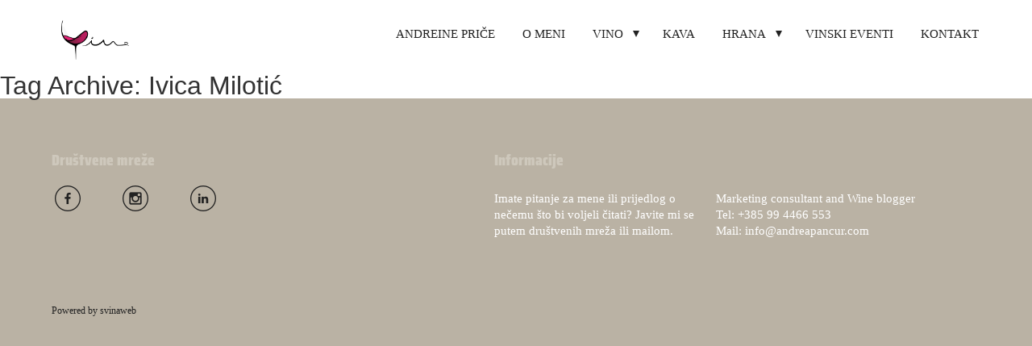

--- FILE ---
content_type: text/html; charset=UTF-8
request_url: https://andreapancur.com/tag/ivica-milotic/
body_size: 13956
content:
<!doctype html>
<html lang="en-US" class='no-js'>
	<head><meta charset='utf-8'><script>if(navigator.userAgent.match(/MSIE|Internet Explorer/i)||navigator.userAgent.match(/Trident\/7\..*?rv:11/i)){var href=document.location.href;if(!href.match(/[?&]nowprocket/)){if(href.indexOf("?")==-1){if(href.indexOf("#")==-1){document.location.href=href+"?nowprocket=1"}else{document.location.href=href.replace("#","?nowprocket=1#")}}else{if(href.indexOf("#")==-1){document.location.href=href+"&nowprocket=1"}else{document.location.href=href.replace("#","&nowprocket=1#")}}}}</script><script>(()=>{class RocketLazyLoadScripts{constructor(){this.v="2.0.3",this.userEvents=["keydown","keyup","mousedown","mouseup","mousemove","mouseover","mouseenter","mouseout","mouseleave","touchmove","touchstart","touchend","touchcancel","wheel","click","dblclick","input","visibilitychange"],this.attributeEvents=["onblur","onclick","oncontextmenu","ondblclick","onfocus","onmousedown","onmouseenter","onmouseleave","onmousemove","onmouseout","onmouseover","onmouseup","onmousewheel","onscroll","onsubmit"]}async t(){this.i(),this.o(),/iP(ad|hone)/.test(navigator.userAgent)&&this.h(),this.u(),this.l(this),this.m(),this.k(this),this.p(this),this._(),await Promise.all([this.R(),this.L()]),this.lastBreath=Date.now(),this.S(this),this.P(),this.D(),this.O(),this.M(),await this.C(this.delayedScripts.normal),await this.C(this.delayedScripts.defer),await this.C(this.delayedScripts.async),this.F("domReady"),await this.T(),await this.j(),await this.I(),this.F("windowLoad"),await this.A(),window.dispatchEvent(new Event("rocket-allScriptsLoaded")),this.everythingLoaded=!0,this.lastTouchEnd&&await new Promise((t=>setTimeout(t,500-Date.now()+this.lastTouchEnd))),this.H(),this.F("all"),this.U(),this.W()}i(){this.CSPIssue=sessionStorage.getItem("rocketCSPIssue"),document.addEventListener("securitypolicyviolation",(t=>{this.CSPIssue||"script-src-elem"!==t.violatedDirective||"data"!==t.blockedURI||(this.CSPIssue=!0,sessionStorage.setItem("rocketCSPIssue",!0))}),{isRocket:!0})}o(){window.addEventListener("pageshow",(t=>{this.persisted=t.persisted,this.realWindowLoadedFired=!0}),{isRocket:!0}),window.addEventListener("pagehide",(()=>{this.onFirstUserAction=null}),{isRocket:!0})}h(){let t;function e(e){t=e}window.addEventListener("touchstart",e,{isRocket:!0}),window.addEventListener("touchend",(function i(o){Math.abs(o.changedTouches[0].pageX-t.changedTouches[0].pageX)<10&&Math.abs(o.changedTouches[0].pageY-t.changedTouches[0].pageY)<10&&o.timeStamp-t.timeStamp<200&&(o.target.dispatchEvent(new PointerEvent("click",{target:o.target,bubbles:!0,cancelable:!0,detail:1})),event.preventDefault(),window.removeEventListener("touchstart",e,{isRocket:!0}),window.removeEventListener("touchend",i,{isRocket:!0}))}),{isRocket:!0})}q(t){this.userActionTriggered||("mousemove"!==t.type||this.firstMousemoveIgnored?"keyup"===t.type||"mouseover"===t.type||"mouseout"===t.type||(this.userActionTriggered=!0,this.onFirstUserAction&&this.onFirstUserAction()):this.firstMousemoveIgnored=!0),"click"===t.type&&t.preventDefault(),this.savedUserEvents.length>0&&(t.stopPropagation(),t.stopImmediatePropagation()),"touchstart"===this.lastEvent&&"touchend"===t.type&&(this.lastTouchEnd=Date.now()),"click"===t.type&&(this.lastTouchEnd=0),this.lastEvent=t.type,this.savedUserEvents.push(t)}u(){this.savedUserEvents=[],this.userEventHandler=this.q.bind(this),this.userEvents.forEach((t=>window.addEventListener(t,this.userEventHandler,{passive:!1,isRocket:!0})))}U(){this.userEvents.forEach((t=>window.removeEventListener(t,this.userEventHandler,{passive:!1,isRocket:!0}))),this.savedUserEvents.forEach((t=>{t.target.dispatchEvent(new window[t.constructor.name](t.type,t))}))}m(){this.eventsMutationObserver=new MutationObserver((t=>{const e="return false";for(const i of t){if("attributes"===i.type){const t=i.target.getAttribute(i.attributeName);t&&t!==e&&(i.target.setAttribute("data-rocket-"+i.attributeName,t),i.target["rocket"+i.attributeName]=new Function("event",t),i.target.setAttribute(i.attributeName,e))}"childList"===i.type&&i.addedNodes.forEach((t=>{if(t.nodeType===Node.ELEMENT_NODE)for(const i of t.attributes)this.attributeEvents.includes(i.name)&&i.value&&""!==i.value&&(t.setAttribute("data-rocket-"+i.name,i.value),t["rocket"+i.name]=new Function("event",i.value),t.setAttribute(i.name,e))}))}})),this.eventsMutationObserver.observe(document,{subtree:!0,childList:!0,attributeFilter:this.attributeEvents})}H(){this.eventsMutationObserver.disconnect(),this.attributeEvents.forEach((t=>{document.querySelectorAll("[data-rocket-"+t+"]").forEach((e=>{e.setAttribute(t,e.getAttribute("data-rocket-"+t)),e.removeAttribute("data-rocket-"+t)}))}))}k(t){Object.defineProperty(HTMLElement.prototype,"onclick",{get(){return this.rocketonclick||null},set(e){this.rocketonclick=e,this.setAttribute(t.everythingLoaded?"onclick":"data-rocket-onclick","this.rocketonclick(event)")}})}S(t){function e(e,i){let o=e[i];e[i]=null,Object.defineProperty(e,i,{get:()=>o,set(s){t.everythingLoaded?o=s:e["rocket"+i]=o=s}})}e(document,"onreadystatechange"),e(window,"onload"),e(window,"onpageshow");try{Object.defineProperty(document,"readyState",{get:()=>t.rocketReadyState,set(e){t.rocketReadyState=e},configurable:!0}),document.readyState="loading"}catch(t){console.log("WPRocket DJE readyState conflict, bypassing")}}l(t){this.originalAddEventListener=EventTarget.prototype.addEventListener,this.originalRemoveEventListener=EventTarget.prototype.removeEventListener,this.savedEventListeners=[],EventTarget.prototype.addEventListener=function(e,i,o){o&&o.isRocket||!t.B(e,this)&&!t.userEvents.includes(e)||t.B(e,this)&&!t.userActionTriggered||e.startsWith("rocket-")||t.everythingLoaded?t.originalAddEventListener.call(this,e,i,o):t.savedEventListeners.push({target:this,remove:!1,type:e,func:i,options:o})},EventTarget.prototype.removeEventListener=function(e,i,o){o&&o.isRocket||!t.B(e,this)&&!t.userEvents.includes(e)||t.B(e,this)&&!t.userActionTriggered||e.startsWith("rocket-")||t.everythingLoaded?t.originalRemoveEventListener.call(this,e,i,o):t.savedEventListeners.push({target:this,remove:!0,type:e,func:i,options:o})}}F(t){"all"===t&&(EventTarget.prototype.addEventListener=this.originalAddEventListener,EventTarget.prototype.removeEventListener=this.originalRemoveEventListener),this.savedEventListeners=this.savedEventListeners.filter((e=>{let i=e.type,o=e.target||window;return"domReady"===t&&"DOMContentLoaded"!==i&&"readystatechange"!==i||("windowLoad"===t&&"load"!==i&&"readystatechange"!==i&&"pageshow"!==i||(this.B(i,o)&&(i="rocket-"+i),e.remove?o.removeEventListener(i,e.func,e.options):o.addEventListener(i,e.func,e.options),!1))}))}p(t){let e;function i(e){return t.everythingLoaded?e:e.split(" ").map((t=>"load"===t||t.startsWith("load.")?"rocket-jquery-load":t)).join(" ")}function o(o){function s(e){const s=o.fn[e];o.fn[e]=o.fn.init.prototype[e]=function(){return this[0]===window&&t.userActionTriggered&&("string"==typeof arguments[0]||arguments[0]instanceof String?arguments[0]=i(arguments[0]):"object"==typeof arguments[0]&&Object.keys(arguments[0]).forEach((t=>{const e=arguments[0][t];delete arguments[0][t],arguments[0][i(t)]=e}))),s.apply(this,arguments),this}}if(o&&o.fn&&!t.allJQueries.includes(o)){const e={DOMContentLoaded:[],"rocket-DOMContentLoaded":[]};for(const t in e)document.addEventListener(t,(()=>{e[t].forEach((t=>t()))}),{isRocket:!0});o.fn.ready=o.fn.init.prototype.ready=function(i){function s(){parseInt(o.fn.jquery)>2?setTimeout((()=>i.bind(document)(o))):i.bind(document)(o)}return t.realDomReadyFired?!t.userActionTriggered||t.fauxDomReadyFired?s():e["rocket-DOMContentLoaded"].push(s):e.DOMContentLoaded.push(s),o([])},s("on"),s("one"),s("off"),t.allJQueries.push(o)}e=o}t.allJQueries=[],o(window.jQuery),Object.defineProperty(window,"jQuery",{get:()=>e,set(t){o(t)}})}P(){const t=new Map;document.write=document.writeln=function(e){const i=document.currentScript,o=document.createRange(),s=i.parentElement;let n=t.get(i);void 0===n&&(n=i.nextSibling,t.set(i,n));const c=document.createDocumentFragment();o.setStart(c,0),c.appendChild(o.createContextualFragment(e)),s.insertBefore(c,n)}}async R(){return new Promise((t=>{this.userActionTriggered?t():this.onFirstUserAction=t}))}async L(){return new Promise((t=>{document.addEventListener("DOMContentLoaded",(()=>{this.realDomReadyFired=!0,t()}),{isRocket:!0})}))}async I(){return this.realWindowLoadedFired?Promise.resolve():new Promise((t=>{window.addEventListener("load",t,{isRocket:!0})}))}M(){this.pendingScripts=[];this.scriptsMutationObserver=new MutationObserver((t=>{for(const e of t)e.addedNodes.forEach((t=>{"SCRIPT"!==t.tagName||t.noModule||t.isWPRocket||this.pendingScripts.push({script:t,promise:new Promise((e=>{const i=()=>{const i=this.pendingScripts.findIndex((e=>e.script===t));i>=0&&this.pendingScripts.splice(i,1),e()};t.addEventListener("load",i,{isRocket:!0}),t.addEventListener("error",i,{isRocket:!0}),setTimeout(i,1e3)}))})}))})),this.scriptsMutationObserver.observe(document,{childList:!0,subtree:!0})}async j(){await this.J(),this.pendingScripts.length?(await this.pendingScripts[0].promise,await this.j()):this.scriptsMutationObserver.disconnect()}D(){this.delayedScripts={normal:[],async:[],defer:[]},document.querySelectorAll("script[type$=rocketlazyloadscript]").forEach((t=>{t.hasAttribute("data-rocket-src")?t.hasAttribute("async")&&!1!==t.async?this.delayedScripts.async.push(t):t.hasAttribute("defer")&&!1!==t.defer||"module"===t.getAttribute("data-rocket-type")?this.delayedScripts.defer.push(t):this.delayedScripts.normal.push(t):this.delayedScripts.normal.push(t)}))}async _(){await this.L();let t=[];document.querySelectorAll("script[type$=rocketlazyloadscript][data-rocket-src]").forEach((e=>{let i=e.getAttribute("data-rocket-src");if(i&&!i.startsWith("data:")){i.startsWith("//")&&(i=location.protocol+i);try{const o=new URL(i).origin;o!==location.origin&&t.push({src:o,crossOrigin:e.crossOrigin||"module"===e.getAttribute("data-rocket-type")})}catch(t){}}})),t=[...new Map(t.map((t=>[JSON.stringify(t),t]))).values()],this.N(t,"preconnect")}async $(t){if(await this.G(),!0!==t.noModule||!("noModule"in HTMLScriptElement.prototype))return new Promise((e=>{let i;function o(){(i||t).setAttribute("data-rocket-status","executed"),e()}try{if(navigator.userAgent.includes("Firefox/")||""===navigator.vendor||this.CSPIssue)i=document.createElement("script"),[...t.attributes].forEach((t=>{let e=t.nodeName;"type"!==e&&("data-rocket-type"===e&&(e="type"),"data-rocket-src"===e&&(e="src"),i.setAttribute(e,t.nodeValue))})),t.text&&(i.text=t.text),t.nonce&&(i.nonce=t.nonce),i.hasAttribute("src")?(i.addEventListener("load",o,{isRocket:!0}),i.addEventListener("error",(()=>{i.setAttribute("data-rocket-status","failed-network"),e()}),{isRocket:!0}),setTimeout((()=>{i.isConnected||e()}),1)):(i.text=t.text,o()),i.isWPRocket=!0,t.parentNode.replaceChild(i,t);else{const i=t.getAttribute("data-rocket-type"),s=t.getAttribute("data-rocket-src");i?(t.type=i,t.removeAttribute("data-rocket-type")):t.removeAttribute("type"),t.addEventListener("load",o,{isRocket:!0}),t.addEventListener("error",(i=>{this.CSPIssue&&i.target.src.startsWith("data:")?(console.log("WPRocket: CSP fallback activated"),t.removeAttribute("src"),this.$(t).then(e)):(t.setAttribute("data-rocket-status","failed-network"),e())}),{isRocket:!0}),s?(t.fetchPriority="high",t.removeAttribute("data-rocket-src"),t.src=s):t.src="data:text/javascript;base64,"+window.btoa(unescape(encodeURIComponent(t.text)))}}catch(i){t.setAttribute("data-rocket-status","failed-transform"),e()}}));t.setAttribute("data-rocket-status","skipped")}async C(t){const e=t.shift();return e?(e.isConnected&&await this.$(e),this.C(t)):Promise.resolve()}O(){this.N([...this.delayedScripts.normal,...this.delayedScripts.defer,...this.delayedScripts.async],"preload")}N(t,e){this.trash=this.trash||[];let i=!0;var o=document.createDocumentFragment();t.forEach((t=>{const s=t.getAttribute&&t.getAttribute("data-rocket-src")||t.src;if(s&&!s.startsWith("data:")){const n=document.createElement("link");n.href=s,n.rel=e,"preconnect"!==e&&(n.as="script",n.fetchPriority=i?"high":"low"),t.getAttribute&&"module"===t.getAttribute("data-rocket-type")&&(n.crossOrigin=!0),t.crossOrigin&&(n.crossOrigin=t.crossOrigin),t.integrity&&(n.integrity=t.integrity),t.nonce&&(n.nonce=t.nonce),o.appendChild(n),this.trash.push(n),i=!1}})),document.head.appendChild(o)}W(){this.trash.forEach((t=>t.remove()))}async T(){try{document.readyState="interactive"}catch(t){}this.fauxDomReadyFired=!0;try{await this.G(),document.dispatchEvent(new Event("rocket-readystatechange")),await this.G(),document.rocketonreadystatechange&&document.rocketonreadystatechange(),await this.G(),document.dispatchEvent(new Event("rocket-DOMContentLoaded")),await this.G(),window.dispatchEvent(new Event("rocket-DOMContentLoaded"))}catch(t){console.error(t)}}async A(){try{document.readyState="complete"}catch(t){}try{await this.G(),document.dispatchEvent(new Event("rocket-readystatechange")),await this.G(),document.rocketonreadystatechange&&document.rocketonreadystatechange(),await this.G(),window.dispatchEvent(new Event("rocket-load")),await this.G(),window.rocketonload&&window.rocketonload(),await this.G(),this.allJQueries.forEach((t=>t(window).trigger("rocket-jquery-load"))),await this.G();const t=new Event("rocket-pageshow");t.persisted=this.persisted,window.dispatchEvent(t),await this.G(),window.rocketonpageshow&&window.rocketonpageshow({persisted:this.persisted})}catch(t){console.error(t)}}async G(){Date.now()-this.lastBreath>45&&(await this.J(),this.lastBreath=Date.now())}async J(){return document.hidden?new Promise((t=>setTimeout(t))):new Promise((t=>requestAnimationFrame(t)))}B(t,e){return e===document&&"readystatechange"===t||(e===document&&"DOMContentLoaded"===t||(e===window&&"DOMContentLoaded"===t||(e===window&&"load"===t||e===window&&"pageshow"===t)))}static run(){(new RocketLazyLoadScripts).t()}}RocketLazyLoadScripts.run()})();</script>
		
		<meta http-equiv='x-ua-compatible' content='ie=edge,chrome=1'>
		<meta name='viewport' content='width=device-width, initial-scale=1.0'>

		<link rel='profile' href='http://gmpg.org/xfn/11'>
		<link rel="stylesheet" async="async" href="//maxcdn.bootstrapcdn.com/font-awesome/4.5.0/css/font-awesome.min.css">
		<!-- http://realfavicongenerator.net/ -->
		<meta name='robots' content='index, follow, max-image-preview:large, max-snippet:-1, max-video-preview:-1' />

	<!-- This site is optimized with the Yoast SEO plugin v24.7 - https://yoast.com/wordpress/plugins/seo/ -->
	<title>Ivica Milotić Archives - Andrea Pančur</title>
	<link rel="canonical" href="https://andreapancur.com/tag/ivica-milotic/" />
	<meta property="og:locale" content="en_US" />
	<meta property="og:type" content="article" />
	<meta property="og:title" content="Ivica Milotić Archives - Andrea Pančur" />
	<meta property="og:url" content="https://andreapancur.com/tag/ivica-milotic/" />
	<meta property="og:site_name" content="Andrea Pančur" />
	<meta name="twitter:card" content="summary_large_image" />
	<script type="application/ld+json" class="yoast-schema-graph">{"@context":"https://schema.org","@graph":[{"@type":"CollectionPage","@id":"https://andreapancur.com/tag/ivica-milotic/","url":"https://andreapancur.com/tag/ivica-milotic/","name":"Ivica Milotić Archives - Andrea Pančur","isPartOf":{"@id":"https://andreapancur.com/#website"},"breadcrumb":{"@id":"https://andreapancur.com/tag/ivica-milotic/#breadcrumb"},"inLanguage":"en-US"},{"@type":"BreadcrumbList","@id":"https://andreapancur.com/tag/ivica-milotic/#breadcrumb","itemListElement":[{"@type":"ListItem","position":1,"name":"Home","item":"https://andreapancur.com/"},{"@type":"ListItem","position":2,"name":"Ivica Milotić"}]},{"@type":"WebSite","@id":"https://andreapancur.com/#website","url":"https://andreapancur.com/","name":"Andrea Pančur","description":"blog o vinu i hrani","potentialAction":[{"@type":"SearchAction","target":{"@type":"EntryPoint","urlTemplate":"https://andreapancur.com/?s={search_term_string}"},"query-input":{"@type":"PropertyValueSpecification","valueRequired":true,"valueName":"search_term_string"}}],"inLanguage":"en-US"}]}</script>
	<!-- / Yoast SEO plugin. -->



<link rel='stylesheet' id='sbi_styles-css' href='https://andreapancur.com/wp-content/plugins/instagram-feed-pro/css/sbi-styles.min.css?ver=5.12.7' type='text/css' media='all' />
<link rel="preload" class="mv-grow-style" href="https://andreapancur.com/wp-content/plugins/social-pug/assets/dist/style-frontend-pro.css?ver=1.34.7" as="style"><noscript><link rel='stylesheet' id='dpsp-frontend-style-pro-css' href='https://andreapancur.com/wp-content/plugins/social-pug/assets/dist/style-frontend-pro.css?ver=1.34.7' type='text/css' media='all' />
</noscript><link rel='stylesheet' id='toc-screen-css' href='https://andreapancur.com/wp-content/plugins/table-of-contents-plus/screen.min.css?ver=2411.1' type='text/css' media='all' />
<link rel='stylesheet' id='wpnextpreviouslink-public-css' href='https://andreapancur.com/wp-content/plugins/wpnextpreviouslink/assets/css/wpnextpreviouslink-public.css?ver=2.7.4' type='text/css' media='all' />
<link rel='stylesheet' href='https://andreapancur.com/wp-content/themes/svinaweb-snwtema-f21f663b42b2/style.css' async='async' type='text/css' media='all' />
<link rel='stylesheet' id='wp41boilerplatefancy-css' href='https://andreapancur.com/wp-content/themes/svinaweb-snwtema-f21f663b42b2/source/jquery.fancybox.css' async='async' type='text/css' media='all' />
<link rel='stylesheet' id='wp-add-custom-css-css' href='https://andreapancur.com?display_custom_css=css&#038;ver=4c8e67082c3ebcd92178096982673154' type='text/css' media='all' />
<script type="text/javascript" id="jquery-core-js-extra">
/* <![CDATA[ */
var SDT_DATA = {"ajaxurl":"https:\/\/andreapancur.com\/wp-admin\/admin-ajax.php","siteUrl":"https:\/\/andreapancur.com\/","pluginsUrl":"https:\/\/andreapancur.com\/wp-content\/plugins","isAdmin":""};
/* ]]> */
</script>
<script type="rocketlazyloadscript" data-rocket-type="text/javascript" data-rocket-src="https://andreapancur.com/wp-includes/js/jquery/jquery.min.js?ver=3.7.1" id="jquery-core-js"></script>
<script type="rocketlazyloadscript" data-rocket-type="text/javascript" data-rocket-src="https://andreapancur.com/wp-includes/js/jquery/jquery-migrate.min.js?ver=3.4.1" id="jquery-migrate-js"></script>
<link rel="https://api.w.org/" href="https://andreapancur.com/wp-json/" /><link rel="alternate" title="JSON" type="application/json" href="https://andreapancur.com/wp-json/wp/v2/tags/2488" /><meta name="hubbub-info" description="Hubbub 1.34.7">		<script type="rocketlazyloadscript" data-rocket-type="text/javascript">
			//Grid displaying after loading of images
			function display_grid() {
				jQuery('[id^="ei-grid-loading-"]').hide();
				jQuery('[id^="ei-grid-list-"]').show();
			}

			window.onload = display_grid;

			jQuery(function () {
				jQuery(document).on('click', '.fancybox-caption__body', function () {
					jQuery(this).toggleClass('full-caption')
				})
			});
		</script>
		<link rel="icon" href="https://andreapancur.com/wp-content/uploads/2019/12/cropped-vino-simple-for-white-bckg-1-1-32x32.png" sizes="32x32" />
<link rel="icon" href="https://andreapancur.com/wp-content/uploads/2019/12/cropped-vino-simple-for-white-bckg-1-1-192x192.png" sizes="192x192" />
<link rel="apple-touch-icon" href="https://andreapancur.com/wp-content/uploads/2019/12/cropped-vino-simple-for-white-bckg-1-1-180x180.png" />
<meta name="msapplication-TileImage" content="https://andreapancur.com/wp-content/uploads/2019/12/cropped-vino-simple-for-white-bckg-1-1-270x270.png" />
		<style type="text/css" id="wp-custom-css">
			.product_titles_full {
    display: -webkit-box;
    -webkit-line-clamp: 3;
    -webkit-box-orient: vertical;
    overflow: hidden;
    text-overflow: ellipsis;
    height: 4.5em; /* Dodano: 3 reda x 1.5em linijska visina */
    line-height: 1.5em;
}


@media screen and (max-width: 900px){
.silngle_blog_segment_3 {
    width: 100%!important;
    padding-right: 5%;
    padding-left: 5%;
}
.silngle_blog_segment_2 {
    width: 100%!important;
    padding-right: 5%;
    padding-left: 5%;
}
}		</style>
				
		<!--[if lt IE 9]>
			<script src='https://andreapancur.com/wp-content/themes/svinaweb-snwtema-f21f663b42b2/js/ie-polyfills.js'></script>
		<![endif]-->
		<style type="text/css">
			/*GENERAL STYLE*/
			@font-face {
				font-family: 'font1';
				src: url('https://andreapancur.com/wp-content/uploads/2020/03/SairaCondensed-Black.eot');
				src: url('https://andreapancur.com/wp-content/uploads/2020/03/SairaCondensed-Black.eot?#iefix') format('embedded-opentype'),
					url('https://andreapancur.com/wp-content/uploads/2020/03/SairaCondensed-Black.woff2') format('woff2'),
					url('https://andreapancur.com/wp-content/uploads/2020/03/SairaCondensed-Black.woff') format('woff'),
					url('https://andreapancur.com/wp-content/uploads/2020/03/SairaCondensed-Black.ttf') format('truetype');
				font-weight: normal;
				font-style: normal;
			}
			@font-face {
				font-family: 'font2';
				src: url('');
				src: url('?#iefix') format('embedded-opentype'),
					url('') format('woff2'),
					url('') format('woff'),
					url('') format('truetype');
				font-weight: normal;
				font-style: normal;
			}


			
					@font-face {
						font-family: 'font3';
						src: url('');
						src: url('?#iefix') format('embedded-opentype'),
							url('') format('woff'),
							url('') format('truetype');
						font-weight: normal;
						font-style: normal;
					}
			



			.background_color_1{
				background-color:#ffffff;
			}
			.background_color_2{
				background-color:#E52174;
			}
			.background_color_3, .odd_accordion{
				background-color:#CEC8BC;
			}
			.background_color_4, .even_accordion{
				background-color:#BAB2A4;
			}
			.background_color_5{
				background-color:#222222;
			}
			.color_color_1{
				color:#ffffff;
			}
			.color_color_2{
				color:#E52174;
			}
			.color_color_3{
				color:#CEC8BC;
			}

			.color_color_3_f li a{
				color:#CEC8BC!important;
				-webkit-transition: color 0.2s;
				-moz-transition: color 0.2s;
				-ms-transition: color 0.2s;
				-o-transition: color 0.2s;
				transition: color 0.2s;
			}

			.color_color_4{
				color:#BAB2A4;
			}
			.color_color_5{
				color:#222222;
			}

			.color_color_5_f li a{
				color:#222222!important;
				-webkit-transition: color 0.2s;
				-moz-transition: color 0.2s;
				-ms-transition: color 0.2s;
				-o-transition: color 0.2s;
				transition: color 0.2s;
			}

			.hover_color_3 li a:hover{
				color:#ffffff!important;
			}

			.hover_color_5 li a:hover{
				color:#ffffff!important;
			}

			.share_boja{
				color:#BAB2A4;
				-webkit-transition:color 0.2s;
				transition:color 0.2s;
			}
			.share_boja:hover{
				color:#ffffff;
			}

			input, textarea {
			color:#ffffff;
			}

			.kontrast_forma input, .kontrast_forma textarea {
			color:#222222;
			}

			.background_color, .background_color ul{
				background-color:#ffffff;
			}
			.tipografija_color, .background_color ul li a{
				color:#222222;
				-webkit-transition:color 0.2s;
				transition:color 0.2s;
			}
			.tipografija_color, .background_color ul li a:hover{
				color:#CEC8BC;
			}
			.current-menu-item a{
				color:#CEC8BC!important;
			}
			.menu-item-has-children:after{
				border-top: 8px solid #222222;
				-webkit-transition:border-top 0.2s;
				transition: border-top 0.2s;
			}
			.menu-item-has-children:hover:after{
				border-top: 8px solid #CEC8BC;
			}

			.istaknuto-trecine:nth-child(odd) {
				background-color:#CEC8BC;
			}
			.istaknuto-trecine:nth-child(even) {
				background-color:#BAB2A4;
			}
			.blog_block_hover_handler{
				transition: background-color 0.2s;
				-webkit-transition: background-color 0.2s;
			}
			.blog_block_hover_handler img{
				opacity: 1;
				transition:opacity 0.2s;-webkit-transition:opacity 0.2s;
			}
			.blog_block_hover_handler:hover{
				background-color: #E52174;
			}
			.blog_block_hover_handler:hover img{
				opacity: 0.8;
			}

			/*FEATURES STYLE*/
			.trigradient{
				padding-top: 4%;
				padding-bottom: 5%;
				overflow: hidden;
				background: #1e5799;
				background: -moz-linear-gradient(left,  #CEC8BC 0%, #CEC8BC 33.33333%, #BAB2A4 33.33333%, #BAB2A4 66.66666%, #CEC8BC 66.66666%, #CEC8BC 100%);

				background: -webkit-gradient(linear, left top, right top, color-stop(0%,#CEC8BC), color-stop(33.33333%,#CEC8BC), color-stop(33.33333%,#BAB2A4), color-stop(66.66666%,#BAB2A4), color-stop(66.66666%,#CEC8BC), color-stop(100%,#CEC8BC));

				background: -webkit-linear-gradient(left,  #CEC8BC 0%,#CEC8BC 33.33333%,#BAB2A4 33.33333%,#BAB2A4 66.66666%,#CEC8BC 66.66666%,#CEC8BC 100%);

				background: -o-linear-gradient(left,  #CEC8BC 0%,#CEC8BC 33.33333%,#BAB2A4 33.33333%,#BAB2A4 66.66666%,#CEC8BC 66.66666%,#CEC8BC 100%);

				background: -ms-linear-gradient(left,  #CEC8BC 0%,#CEC8BC 33.33333%,#BAB2A4 33.33333%,#BAB2A4 66.66666%,#CEC8BC 66.66666%,#CEC8BC 100%);

				background: linear-gradient(to right,  #CEC8BC 0%,#CEC8BC 33.33333%,#BAB2A4 33.33333%,#BAB2A4 66.66666%,#CEC8BC 66.66666%,#CEC8BC 100%);

				filter: progid:DXImageTransform.Microsoft.gradient( startColorstr='#1e5799', endColorstr='#7db9e8',GradientType=1 );

			}
			.dvagradient{
				padding-top: 4%;
				padding-bottom: 5%;
				overflow: hidden;

				/* Permalink - use to edit and share this gradient: http://colorzilla.com/gradient-editor/#1e5799+0,2989d8+50,2989d8+50,2989d8+100 */
				background: #1e5799; /* Old browsers */
				background: -moz-linear-gradient(left,  #CEC8BC 0%, #CEC8BC 50%, #BAB2A4 50%, #BAB2A4 100%); /* FF3.6+ */
				background: -webkit-gradient(linear, left top, right top, color-stop(0%,#CEC8BC), color-stop(50%,#BAB2A4), color-stop(50%,#BAB2A4), color-stop(100%,#BAB2A4)); /* Chrome,Safari4+ */
				background: -webkit-linear-gradient(left,  #CEC8BC 0%,#CEC8BC 50%,#BAB2A4 50%,#BAB2A4 100%); /* Chrome10+,Safari5.1+ */
				background: -o-linear-gradient(left,  #CEC8BC 0%,#CEC8BC 50%,#BAB2A4 50%,#BAB2A4 100%); /* Opera 11.10+ */
				background: -ms-linear-gradient(left,  #CEC8BC 0%,#CEC8BC 50%,#BAB2A4 50%,#BAB2A4 100%); /* IE10+ */
				background: linear-gradient(to right,  #CEC8BC 0%,#CEC8BC 50%,#BAB2A4 50%,#BAB2A4 100%); /* W3C */
				filter: progid:DXImageTransform.Microsoft.gradient( startColorstr='#1e5799', endColorstr='#2989d8',GradientType=1 ); /* IE6-9 */
			}
			/* LINKS STYLE */
			body p a:not(.cta),
			body h4 a:not(.cta),
			body .sitemap_sec a {
				color: #E52174;
				transition: all 0.3s;
				text-decoration: none;
			}

			body p a:not(.cta):hover,
			body h4 a:not(.cta):hover,
			body .sitemap_sec a:hover {
				color: #E52174;
				text-decoration: underline;
			}

			.current-menu-item .sub-menu li a,
			.current-menu-ancestor .sub-menu li a {
				color: #222222!important;
			}
			.current-menu-item .sub-menu li a:hover,
			.current-menu-ancestor .sub-menu li a:hover,
			.current-menu-ancestor .sub-menu li.current-menu-item a {
				color: #CEC8BC!important;
			}

			.current-menu-ancestor a {
				color: #CEC8BC!important;
			}

			.pagination span, 
			.pagination a {
				display:block;
				float:left;
				margin: 2px 2px 2px 0;
				padding:6px 9px 5px 9px;
				text-decoration:none;
				width:auto;
				color: #ffffff;
				background: #222222;
				font-family: 'font2';
				transition: all 0.3s;
			}
			 
			.pagination a:hover{
				color: #ffffff;
				background: #CEC8BC;
			}
			 
			.pagination .current{
				padding:6px 9px 5px 9px;
				background: #CEC8BC;
				color: #ffffff;
			}

			/*FORMS STYLE*/
			.formulari input, .quiz_form input{
				border: none;
				border-bottom: 2px solid #222222;
			}
			.formulari textarea, .quiz_form textarea{
				border: none;
				border: 2px solid #222222			}

			.gform_button{
				background-color:#E52174!important;
				color:#222222!important;
				border-bottom: none!important;
				max-width: 190px;
				width: 95%;
				margin-top: 5px;
				transition: color 0.2s;
				-webkit-transition:color 0.2s;
				font-size: 10px!important;
			    font-family: 'font1'!important;
			    line-height: 15px!important;
			    text-transform: uppercase!important;
			    font-weight: normal!important;
			    letter-spacing: 2px!important;
			    padding-top: 7px!important;
			    padding-bottom: 7px!important;

			}
			.gform_button:hover{
				color:#ffffff!important;
			}
			.validation_message{
				margin-top: 10px;
				color: #E52174			}





			/* FORM 003 - 004 START*/
			.quiz_form .gfield_label{
				color: #222222;
				font-size: 18px;
				font-family: 'font1';
				line-height: 20px;
			}

			.quiz_form .gfield_checkbox label, .quiz_form .gfield_radio label{
				color: #BAB2A4;
				font-size: 18px;
				font-family: 'font2';
				line-height: 25px;
				margin-left: 30px;
			}
			/* FORM 003 - 004 END*/


			/*FOOTER STYLE*/
			.footer-nav ul li a{
				color:#222222;
				transition: color 0.2s;
				-webkit-transition:color 0.2s;
			}
			.footer-nav ul li a:hover{
				color:#ffffff;
			}
			.footer-info-text span {
				color: #E52174;
			}
			.social-link i{
				transition: color 0.2s;
				-webkit-transition:color 0.2s;
			}
			.social-link i:hover{
				color: #222222			}
			.side_menu_links, .single_blog_content_holder a{
				color: #BAB2A4;
				transiton:color 0.2s;
				-webkit-transition:color 0.2s;
			}
			.side_menu_links:hover, .single_blog_content_holder a:hover{
				color: #CEC8BC;
			}
			.single_blog_content_holder h1, .single_blog_content_holder h2, .single_blog_content_holder h3, .single_blog_content_holder h4, .single_blog_content_holder h5, .single_blog_content_holder h6{
				color: #BAB2A4;
			}
			::-webkit-input-placeholder { /* WebKit browsers */
			    color:    #ffffff;
			    font-size: 18px;
				font-family: 'font2';
				line-height: 25px;
			}
			:-moz-placeholder { /* Mozilla Firefox 4 to 18 */
			   color:    #ffffff;
			   opacity:  1;
			   font-size: 18px;
				font-family: 'font2';
				line-height: 25px;
			}
			::-moz-placeholder { /* Mozilla Firefox 19+ */
			   color:    #ffffff;
			   opacity:  1;
			   font-size: 18px;
				font-family: 'font2';
				line-height: 25px;
			}
			:-ms-input-placeholder { /* Internet Explorer 10+ */
			   color:    #ffffff;
			   font-size: 18px;
				font-family: 'font2';
				line-height: 25px;
			}

			.quiz_form ::-webkit-input-placeholder { /* WebKit browsers */
			    color:    #CEC8BC;
			    font-size: 18px;
				font-family: 'font2';
				line-height: 25px;
			}
			.quiz_form :-moz-placeholder { /* Mozilla Firefox 4 to 18 */
			   color:    #CEC8BC;
			   font-size: 18px;
				font-family: 'font2';
				line-height: 25px;
			   opacity:  1;
			}
			.quiz_form ::-moz-placeholder { /* Mozilla Firefox 19+ */
			   color:    #CEC8BC;
			   font-size: 18px;
				font-family: 'font2';
				line-height: 25px;
			   opacity:  1;
			}
			.quiz_form :-ms-input-placeholder { /* Internet Explorer 10+ */
			   color:    #CEC8BC;
			   font-size: 18px;
				font-family: 'font2';
				line-height: 25px;
			}
			.ui-accordion-header{
				color:#ffffff;
				transition:color 0.2s;
				-webkit-transition:color 0.2s;
				padding: 30px 80px;
			}
			.ui-accordion-header:hover, .ui-accordion-header-active{
				color:#E52174;
			}
			.content-area p{
				font-size: 18px;
				font-family: 'font2';
				line-height: 25px;
				margin-bottom: 30px;
			}
			.slick-prev, .slick-next{
				color:#222222;
				transition:color 0.2s;
				-webkit-transition:color 0.2s;
			}
			.slick-prev:hover, .slick-next:hover{
				color:#E52174;
			}
			/* CTA STYLE */
			.gform_button, .kontrast_forma .gform_button{
				background-color:#E52174;
				color: #222222;
				border-radius:6px!important			}
			.cta, .cc_btn{
				border-radius:6px!important;
				color:#222222;
			}
						​
			.gform_button:hover, .kontrast_forma .gform_button:hover{
				color:#ffffff;
			}			​
			.cta_hover_handler{
				background-color:#E52174;
				color: #222222;
				border-radius:6px!important;
			}

			.cta_hover_handler:hover{
				color:#ffffff!important;
			}
			.cc_container{
				font-family: 'font2'!important;
				background-color:#CEC8BC!important;
			}
			.cc_message{
				color:#222222!important;
			}
			.cc_container a.cc_more_info{
				color:#ffffff!important;
			}
			.cc_container a.cc_more_info:hover{
				color:#E52174!important;
			}
			.cc_btn{
				background-color: #E52174!important;
				color: #222222!important;

				}
			.cc_btn:hover{
				color:#ffffff!important;
				}
			/* FOOTER 003 */
			.footer_003_icons p{
				color: #222222!important;
				transition:color 0.2s;
				-webkit-transition: color 0.2s;
			}
			.footer_003_icons p:hover{
				color: #ffffff!important;
			}
			::selection {
				background: #E52174;
				color: #222222;
			}
			::-moz-selection {
				background: #E52174;
				color: #222222;
			}
			li::selection {
				background: #E52174 !important;
				color: #222222 !important;
			}
			li::-moz-selection {
				background: #E52174 !important;
				color: #222222 !important;
			}
			ul::selection {
				background: #E52174 !important;
				color: #222222 !important;
			}
			ul::-moz-selection {
				background: #E52174 !important;
				color: #222222 !important;
			}
		</style>





	<meta property="og:title" content="Nagrada Superior Taste Award za čak devet proizvoda Histrisa"/>


	<meta property="og:site_name" content="Andreine Priče"/>



<!-- Begin Cookie Consent plugin by Silktide - http://silktide.com/cookieconsent -->
<script type="rocketlazyloadscript" data-rocket-type="text/javascript">
    window.cookieconsent_options = {"message":"Naša web stranica koristi kolačiće kako bi vam osigurali najbolje iskustvo!","dismiss":"Zatvorite","learnMore":"Više informacija","link":"https://andreapancur.com/cookies/kolacici/","theme":"dark-bottom"};
</script>

<script type="rocketlazyloadscript" data-rocket-type="text/javascript" async data-rocket-src="//cdnjs.cloudflare.com/ajax/libs/cookieconsent2/1.0.9/cookieconsent.min.js"></script>
<!-- End Cookie Consent plugin -->


<style>
.gform_validation_container {display:none;}
</style>
<style>
time {display:none;}
</style>
<!-- Global site tag (gtag.js) - Google Analytics -->
<script type="rocketlazyloadscript" async data-rocket-src="https://www.googletagmanager.com/gtag/js?id=UA-162400736-1"></script>
<script type="rocketlazyloadscript">
  window.dataLayer = window.dataLayer || [];
  function gtag(){dataLayer.push(arguments);}
  gtag('js', new Date());

  gtag('config', 'UA-162400736-1');
</script>


	<meta name="generator" content="WP Rocket 3.18.3" data-wpr-features="wpr_delay_js wpr_desktop" /></head>
	<body class="archive tag tag-ivica-milotic tag-2488 background_color_1">

	<div data-rocket-location-hash="6c266a7022d9b1636e940dc7163e72c8" id="mobile_list_wrap" class="nav background_color">
		<nav role='navigation'>
		<ul id="menu-navigacija" class="menu"><li id="menu-item-905" class="menu-item menu-item-type-post_type menu-item-object-page menu-item-905"><a href="https://andreapancur.com/andreine-price-recenzije-restorana-i-vina/">ANDREINE PRIČE</a></li>
<li id="menu-item-374" class="menu-item menu-item-type-post_type menu-item-object-page menu-item-374"><a href="https://andreapancur.com/andrea-pancur-o-meni/">O MENI</a></li>
<li id="menu-item-373" class="menu-item menu-item-type-post_type menu-item-object-page menu-item-has-children menu-item-373"><a href="https://andreapancur.com/svijet-vina/">VINO</a>
<ul class="sub-menu">
	<li id="menu-item-1449" class="menu-item menu-item-type-post_type menu-item-object-page menu-item-1449"><a href="https://andreapancur.com/slavonska-vina/">Slavonija i Podunavlje</a></li>
	<li id="menu-item-1448" class="menu-item menu-item-type-post_type menu-item-object-page menu-item-1448"><a href="https://andreapancur.com/istra-i-kvarner-vina/">Istra i Kvarner</a></li>
	<li id="menu-item-1447" class="menu-item menu-item-type-post_type menu-item-object-page menu-item-1447"><a href="https://andreapancur.com/dalmacija-vina/">Dalmacija</a></li>
	<li id="menu-item-1446" class="menu-item menu-item-type-post_type menu-item-object-page menu-item-1446"><a href="https://andreapancur.com/vina-sredisnje-hrvatske/">Središnja Hrvatska</a></li>
	<li id="menu-item-1459" class="menu-item menu-item-type-post_type menu-item-object-page menu-item-1459"><a href="https://andreapancur.com/strana-vina/">Strana vina</a></li>
	<li id="menu-item-366" class="menu-item menu-item-type-post_type menu-item-object-page menu-item-366"><a href="https://andreapancur.com/zanimljivosti-o-vinu/">Jeste li znali?</a></li>
</ul>
</li>
<li id="menu-item-2620" class="menu-item menu-item-type-post_type menu-item-object-page menu-item-2620"><a href="https://andreapancur.com/kava-2/">KAVA</a></li>
<li id="menu-item-372" class="menu-item menu-item-type-post_type menu-item-object-page menu-item-has-children menu-item-372"><a href="https://andreapancur.com/hrana-preporuke-restorana/">HRANA</a>
<ul class="sub-menu">
	<li id="menu-item-364" class="menu-item menu-item-type-post_type menu-item-object-page menu-item-364"><a href="https://andreapancur.com/top-preporuke/">Top preporuke</a></li>
	<li id="menu-item-363" class="menu-item menu-item-type-post_type menu-item-object-page menu-item-363"><a href="https://andreapancur.com/restorani-preporuka/">Predstavljam restorane</a></li>
</ul>
</li>
<li id="menu-item-1458" class="menu-item menu-item-type-post_type menu-item-object-page menu-item-1458"><a href="https://andreapancur.com/vinski-eventi/">VINSKI EVENTI</a></li>
<li id="menu-item-369" class="menu-item menu-item-type-post_type menu-item-object-page menu-item-369"><a href="https://andreapancur.com/kontakt/">KONTAKT</a></li>
</ul>		</nav>
	</div>
	<header role='banner' class="nav header background_color header_full">
		<a href='https://andreapancur.com' title='Logo' class='logo'>
			<img src='https://andreapancur.com/wp-content/uploads/2019/12/vino-simple-for-white-bckg-1-1.png' alt='Logo' class='logo_img'>
		</a>
		<i class="hamburger_menu"></i>
		<div data-rocket-location-hash="c5a1e9f333381cd71d5c8c88e27e9c82" id="list_wrap" class="background_color">
			<nav role='navigation'>
			<ul id="menu-navigacija-1" class="background_color"><li class="menu-item menu-item-type-post_type menu-item-object-page menu-item-905"><a href="https://andreapancur.com/andreine-price-recenzije-restorana-i-vina/">ANDREINE PRIČE</a></li>
<li class="menu-item menu-item-type-post_type menu-item-object-page menu-item-374"><a href="https://andreapancur.com/andrea-pancur-o-meni/">O MENI</a></li>
<li class="menu-item menu-item-type-post_type menu-item-object-page menu-item-has-children menu-item-373"><a href="https://andreapancur.com/svijet-vina/">VINO</a>
<ul class="sub-menu">
	<li class="menu-item menu-item-type-post_type menu-item-object-page menu-item-1449"><a href="https://andreapancur.com/slavonska-vina/">Slavonija i Podunavlje</a></li>
	<li class="menu-item menu-item-type-post_type menu-item-object-page menu-item-1448"><a href="https://andreapancur.com/istra-i-kvarner-vina/">Istra i Kvarner</a></li>
	<li class="menu-item menu-item-type-post_type menu-item-object-page menu-item-1447"><a href="https://andreapancur.com/dalmacija-vina/">Dalmacija</a></li>
	<li class="menu-item menu-item-type-post_type menu-item-object-page menu-item-1446"><a href="https://andreapancur.com/vina-sredisnje-hrvatske/">Središnja Hrvatska</a></li>
	<li class="menu-item menu-item-type-post_type menu-item-object-page menu-item-1459"><a href="https://andreapancur.com/strana-vina/">Strana vina</a></li>
	<li class="menu-item menu-item-type-post_type menu-item-object-page menu-item-366"><a href="https://andreapancur.com/zanimljivosti-o-vinu/">Jeste li znali?</a></li>
</ul>
</li>
<li class="menu-item menu-item-type-post_type menu-item-object-page menu-item-2620"><a href="https://andreapancur.com/kava-2/">KAVA</a></li>
<li class="menu-item menu-item-type-post_type menu-item-object-page menu-item-has-children menu-item-372"><a href="https://andreapancur.com/hrana-preporuke-restorana/">HRANA</a>
<ul class="sub-menu">
	<li class="menu-item menu-item-type-post_type menu-item-object-page menu-item-364"><a href="https://andreapancur.com/top-preporuke/">Top preporuke</a></li>
	<li class="menu-item menu-item-type-post_type menu-item-object-page menu-item-363"><a href="https://andreapancur.com/restorani-preporuka/">Predstavljam restorane</a></li>
</ul>
</li>
<li class="menu-item menu-item-type-post_type menu-item-object-page menu-item-1458"><a href="https://andreapancur.com/vinski-eventi/">VINSKI EVENTI</a></li>
<li class="menu-item menu-item-type-post_type menu-item-object-page menu-item-369"><a href="https://andreapancur.com/kontakt/">KONTAKT</a></li>
</ul>			</nav>
		</div>
	</header>


	<main data-rocket-location-hash="016c3bf74637f00508f34b0c76814a15" role="main">
		<h1>Tag Archive: Ivica Milotić</h1>
	</main>
<aside class="cols-6" role="complementary">
			</aside>	<!-- footer -->
	<div data-rocket-location-hash="b15d1b892733fd2c07a485854f2b56a8" class="container-full background_color_4">
		<footer data-rocket-location-hash="c1a0128bb9c32922e7e7adb30436305f" class="container footer_003 " role="contentinfo">
			<div data-rocket-location-hash="c7be8da877beef254a79784667041ced" style="overflow:hidden;">
				<div class="footer_003_left_segment">
					<h6 class="n2 color_color_3">Društvene mreže</h6>
													<a href="https://www.facebook.com/andrea.pancur.9?ref=br_tf&epa=SEARCH_BOX" target="_blank" class="footer_003_icons">
									<p class="color_color_1 basic_iconic">k</p>
								</a>
														<a href="https://www.instagram.com/andrea_pancur/" target="_blank" class="footer_003_icons">
									<p class="color_color_1 basic_iconic">o</p>
								</a>
														<a href="https://www.linkedin.com/in/andrea-pan%C4%8Dur-429357a3/" target="_blank" class="footer_003_icons">
									<p class="color_color_1 basic_iconic">p</p>
								</a>
										</div>
				<div class="footer_003_right_segment">
					<h6 class="n2 color_color_3">Informacije</h6>
					<p class="t2 color_color_1 more_info_003">Imate pitanje za mene ili prijedlog o nečemu što bi voljeli čitati? Javite mi se putem društvenih mreža ili mailom.</p>
				</div>
				<div class="footer_003_right_segment2">
					<p class="t2 color_color_1 more_info_003">Marketing consultant and Wine blogger <br />
Tel: +385 99 4466 553<br />
Mail: info@andreapancur.com</p>
				</div>
			</div>
			<div data-rocket-location-hash="7c3adaab0a2d9a9b2e535213a3be3573" class="footer_003_underfooter">
				<p class="t3 color_color_5">Powered by svinaweb</p>
							</div>
		</footer>
	</div>
	<!-- /footer -->
		<div data-rocket-location-hash="98251d24634b0d8f869b9c9e40dd4f36" class="gtranslate_wrapper" id="gt-wrapper-53060524"></div><style>
        #wpnp_previous{
                    background-image: url(https://andreapancur.com/wp-content/plugins/wpnextpreviouslink/assets/images/l_arrow.png) ;
                    top:50%;                   
                    z-index:1 !important;                   
                    }

        #wpnp_previous:hover{
                    background-image: url(https://andreapancur.com/wp-content/plugins/wpnextpreviouslink/assets/images/l_arrow_hover.png);
                    }

        #wpnp_next{
                    background-image: url(https://andreapancur.com/wp-content/plugins/wpnextpreviouslink/assets/images/r_arrow.png) ;
                    top: 50%;
                    z-index:1 !important;                   
                    }
        #wpnp_next:hover{
                    background-image: url(https://andreapancur.com/wp-content/plugins/wpnextpreviouslink/assets/images/r_arrow_hover.png);
                    }
        </style><!-- Custom Feeds for Instagram JS -->
<script type="rocketlazyloadscript" data-rocket-type="text/javascript">
var sbiajaxurl = "https://andreapancur.com/wp-admin/admin-ajax.php";

</script>
<script type="rocketlazyloadscript" data-rocket-type="text/javascript" data-rocket-src="https://andreapancur.com/wp-content/plugins/data-tables-generator-by-supsystic/app/assets/js/dtgsnonce.js?ver=0.01" id="dtgs_nonce_frontend-js"></script>
<script type="rocketlazyloadscript" data-rocket-type="text/javascript" id="dtgs_nonce_frontend-js-after">
/* <![CDATA[ */
var DTGS_NONCE_FRONTEND = "0bae810b28"
/* ]]> */
</script>
<script type="text/javascript" id="toc-front-js-extra">
/* <![CDATA[ */
var tocplus = {"visibility_show":"show","visibility_hide":"hide","width":"Auto"};
/* ]]> */
</script>
<script type="rocketlazyloadscript" data-rocket-type="text/javascript" data-rocket-src="https://andreapancur.com/wp-content/plugins/table-of-contents-plus/front.min.js?ver=2411.1" id="toc-front-js"></script>
<script type="rocketlazyloadscript" data-rocket-type="text/javascript" data-rocket-src="https://andreapancur.com/wp-includes/js/jquery/ui/core.min.js?ver=1.13.3" id="jquery-ui-core-js"></script>
<script type="rocketlazyloadscript" data-rocket-type="text/javascript" data-rocket-src="https://andreapancur.com/wp-includes/js/jquery/ui/accordion.min.js?ver=1.13.3" id="jquery-ui-accordion-js"></script>
<script type="rocketlazyloadscript" data-rocket-type="text/javascript" data-rocket-src="https://andreapancur.com/wp-content/themes/svinaweb-snwtema-f21f663b42b2/js/footer.js" id="wp41boilerplate-footer-js"></script>
<script type="rocketlazyloadscript" data-rocket-type="text/javascript" data-rocket-src="https://andreapancur.com/wp-content/themes/svinaweb-snwtema-f21f663b42b2/source/jquery.fancybox.js" id="wp41boilerplate-fancy-js"></script>
<script type="rocketlazyloadscript" data-rocket-type="text/javascript" id="gt_widget_script_53060524-js-before">
/* <![CDATA[ */
window.gtranslateSettings = /* document.write */ window.gtranslateSettings || {};window.gtranslateSettings['53060524'] = {"default_language":"hr","languages":["hr","en","it"],"url_structure":"none","flag_style":"2d","wrapper_selector":"#gt-wrapper-53060524","alt_flags":[],"float_switcher_open_direction":"top","switcher_horizontal_position":"left","switcher_vertical_position":"bottom","flags_location":"\/wp-content\/plugins\/gtranslate\/flags\/"};
/* ]]> */
</script><script type="rocketlazyloadscript" data-rocket-src="https://andreapancur.com/wp-content/plugins/gtranslate/js/float.js?ver=4c8e67082c3ebcd92178096982673154" data-no-optimize="1" data-no-minify="1" data-gt-orig-url="/tag/ivica-milotic/" data-gt-orig-domain="andreapancur.com" data-gt-widget-id="53060524" defer></script>		<script type="rocketlazyloadscript" data-rocket-type="text/javascript">

			jQuery(".menu-item-has-children").click(function(){
				jQuery(this).find("ul").toggleClass("active-sub-menu");
			});

			var izbornik = 0;
			var m = new Marka('.hamburger_menu');
			m.set('bars').size(35).color('#222222');

			jQuery( ".hamburger_menu" ).mouseenter(function() {
				var m = new Marka('.hamburger_menu');
				m.color('#E52174');
			});
			jQuery( ".hamburger_menu" ).mouseleave(function() {
				var m = new Marka('.hamburger_menu');
				m.color('#222222');
			});
			jQuery(".hamburger_menu").click(function(){
				switch (izbornik) {
					case 0:
						izbornik = 1;
						var m = new Marka('.hamburger_menu');
						m.set('times').color('#E52174');
						jQuery("#mobile_list_wrap").addClass("active_mobile");
						break;
					case 1:
						izbornik = 0;
						var m = new Marka('.hamburger_menu');
						m.set('bars').color('#222222');
						jQuery("#mobile_list_wrap").removeClass("active_mobile");
						break;
				}
			});
			jQuery(document).ready(function() {
				jQuery('.fancybox').fancybox({
					padding: 0,
					helpers: {
						overlay: {
							locked: false
						}
					}
				});
			});

			!function(){"use strict";function t(e,o){function i(t,e){return function(){return t.apply(e,arguments)}}var r;if(o=o||{},this.trackingClick=!1,this.trackingClickStart=0,this.targetElement=null,this.touchStartX=0,this.touchStartY=0,this.lastTouchIdentifier=0,this.touchBoundary=o.touchBoundary||10,this.layer=e,this.tapDelay=o.tapDelay||200,this.tapTimeout=o.tapTimeout||700,!t.notNeeded(e)){for(var a=["onMouse","onClick","onTouchStart","onTouchMove","onTouchEnd","onTouchCancel"],c=this,s=0,u=a.length;u>s;s++)c[a[s]]=i(c[a[s]],c);n&&(e.addEventListener("mouseover",this.onMouse,!0),e.addEventListener("mousedown",this.onMouse,!0),e.addEventListener("mouseup",this.onMouse,!0)),e.addEventListener("click",this.onClick,!0),e.addEventListener("touchstart",this.onTouchStart,!1),e.addEventListener("touchmove",this.onTouchMove,!1),e.addEventListener("touchend",this.onTouchEnd,!1),e.addEventListener("touchcancel",this.onTouchCancel,!1),Event.prototype.stopImmediatePropagation||(e.removeEventListener=function(t,n,o){var i=Node.prototype.removeEventListener;"click"===t?i.call(e,t,n.hijacked||n,o):i.call(e,t,n,o)},e.addEventListener=function(t,n,o){var i=Node.prototype.addEventListener;"click"===t?i.call(e,t,n.hijacked||(n.hijacked=function(t){t.propagationStopped||n(t)}),o):i.call(e,t,n,o)}),"function"==typeof e.onclick&&(r=e.onclick,e.addEventListener("click",function(t){r(t)},!1),e.onclick=null)}}var e=navigator.userAgent.indexOf("Windows Phone")>=0,n=navigator.userAgent.indexOf("Android")>0&&!e,o=/iP(ad|hone|od)/.test(navigator.userAgent)&&!e,i=o&&/OS 4_\d(_\d)?/.test(navigator.userAgent),r=o&&/OS [6-7]_\d/.test(navigator.userAgent),a=navigator.userAgent.indexOf("BB10")>0;t.prototype.needsClick=function(t){switch(t.nodeName.toLowerCase()){case"button":case"select":case"textarea":if(t.disabled)return!0;break;case"input":if(o&&"file"===t.type||t.disabled)return!0;break;case"label":case"iframe":case"video":return!0}return/\bneedsclick\b/.test(t.className)},t.prototype.needsFocus=function(t){switch(t.nodeName.toLowerCase()){case"textarea":return!0;case"select":return!n;case"input":switch(t.type){case"button":case"checkbox":case"file":case"image":case"radio":case"submit":return!1}return!t.disabled&&!t.readOnly;default:return/\bneedsfocus\b/.test(t.className)}},t.prototype.sendClick=function(t,e){var n,o;document.activeElement&&document.activeElement!==t&&document.activeElement.blur(),o=e.changedTouches[0],n=document.createEvent("MouseEvents"),n.initMouseEvent(this.determineEventType(t),!0,!0,window,1,o.screenX,o.screenY,o.clientX,o.clientY,!1,!1,!1,!1,0,null),n.forwardedTouchEvent=!0,t.dispatchEvent(n)},t.prototype.determineEventType=function(t){return n&&"select"===t.tagName.toLowerCase()?"mousedown":"click"},t.prototype.focus=function(t){var e;o&&t.setSelectionRange&&0!==t.type.indexOf("date")&&"time"!==t.type&&"month"!==t.type?(e=t.value.length,t.setSelectionRange(e,e)):t.focus()},t.prototype.updateScrollParent=function(t){var e,n;if(e=t.fastClickScrollParent,!e||!e.contains(t)){n=t;do{if(n.scrollHeight>n.offsetHeight){e=n,t.fastClickScrollParent=n;break}n=n.parentElement}while(n)}e&&(e.fastClickLastScrollTop=e.scrollTop)},t.prototype.getTargetElementFromEventTarget=function(t){return t.nodeType===Node.TEXT_NODE?t.parentNode:t},t.prototype.onTouchStart=function(t){var e,n,r;if(t.targetTouches.length>1)return!0;if(e=this.getTargetElementFromEventTarget(t.target),n=t.targetTouches[0],o){if(r=window.getSelection(),r.rangeCount&&!r.isCollapsed)return!0;if(!i){if(n.identifier&&n.identifier===this.lastTouchIdentifier)return t.preventDefault(),!1;this.lastTouchIdentifier=n.identifier,this.updateScrollParent(e)}}return this.trackingClick=!0,this.trackingClickStart=t.timeStamp,this.targetElement=e,this.touchStartX=n.pageX,this.touchStartY=n.pageY,t.timeStamp-this.lastClickTime<this.tapDelay&&t.preventDefault(),!0},t.prototype.touchHasMoved=function(t){var e=t.changedTouches[0],n=this.touchBoundary;return Math.abs(e.pageX-this.touchStartX)>n||Math.abs(e.pageY-this.touchStartY)>n?!0:!1},t.prototype.onTouchMove=function(t){return this.trackingClick?((this.targetElement!==this.getTargetElementFromEventTarget(t.target)||this.touchHasMoved(t))&&(this.trackingClick=!1,this.targetElement=null),!0):!0},t.prototype.findControl=function(t){return void 0!==t.control?t.control:t.htmlFor?document.getElementById(t.htmlFor):t.querySelector("button, input:not([type=hidden]), keygen, meter, output, progress, select, textarea")},t.prototype.onTouchEnd=function(t){var e,a,c,s,u,l=this.targetElement;if(!this.trackingClick)return!0;if(t.timeStamp-this.lastClickTime<this.tapDelay)return this.cancelNextClick=!0,!0;if(t.timeStamp-this.trackingClickStart>this.tapTimeout)return!0;if(this.cancelNextClick=!1,this.lastClickTime=t.timeStamp,a=this.trackingClickStart,this.trackingClick=!1,this.trackingClickStart=0,r&&(u=t.changedTouches[0],l=document.elementFromPoint(u.pageX-window.pageXOffset,u.pageY-window.pageYOffset)||l,l.fastClickScrollParent=this.targetElement.fastClickScrollParent),c=l.tagName.toLowerCase(),"label"===c){if(e=this.findControl(l)){if(this.focus(l),n)return!1;l=e}}else if(this.needsFocus(l))return t.timeStamp-a>100||o&&window.top!==window&&"input"===c?(this.targetElement=null,!1):(this.focus(l),this.sendClick(l,t),o&&"select"===c||(this.targetElement=null,t.preventDefault()),!1);return o&&!i&&(s=l.fastClickScrollParent,s&&s.fastClickLastScrollTop!==s.scrollTop)?!0:(this.needsClick(l)||(t.preventDefault(),this.sendClick(l,t)),!1)},t.prototype.onTouchCancel=function(){this.trackingClick=!1,this.targetElement=null},t.prototype.onMouse=function(t){return this.targetElement?t.forwardedTouchEvent?!0:t.cancelable&&(!this.needsClick(this.targetElement)||this.cancelNextClick)?(t.stopImmediatePropagation?t.stopImmediatePropagation():t.propagationStopped=!0,t.stopPropagation(),t.preventDefault(),!1):!0:!0},t.prototype.onClick=function(t){var e;return this.trackingClick?(this.targetElement=null,this.trackingClick=!1,!0):"submit"===t.target.type&&0===t.detail?!0:(e=this.onMouse(t),e||(this.targetElement=null),e)},t.prototype.destroy=function(){var t=this.layer;n&&(t.removeEventListener("mouseover",this.onMouse,!0),t.removeEventListener("mousedown",this.onMouse,!0),t.removeEventListener("mouseup",this.onMouse,!0)),t.removeEventListener("click",this.onClick,!0),t.removeEventListener("touchstart",this.onTouchStart,!1),t.removeEventListener("touchmove",this.onTouchMove,!1),t.removeEventListener("touchend",this.onTouchEnd,!1),t.removeEventListener("touchcancel",this.onTouchCancel,!1)},t.notNeeded=function(t){var e,o,i,r;if("undefined"==typeof window.ontouchstart)return!0;if(o=+(/Chrome\/([0-9]+)/.exec(navigator.userAgent)||[,0])[1]){if(!n)return!0;if(e=document.querySelector("meta[name=viewport]")){if(-1!==e.content.indexOf("user-scalable=no"))return!0;if(o>31&&document.documentElement.scrollWidth<=window.outerWidth)return!0}}if(a&&(i=navigator.userAgent.match(/Version\/([0-9]*)\.([0-9]*)/),i[1]>=10&&i[2]>=3&&(e=document.querySelector("meta[name=viewport]")))){if(-1!==e.content.indexOf("user-scalable=no"))return!0;if(document.documentElement.scrollWidth<=window.outerWidth)return!0}return"none"===t.style.msTouchAction||"manipulation"===t.style.touchAction?!0:(r=+(/Firefox\/([0-9]+)/.exec(navigator.userAgent)||[,0])[1],r>=27&&(e=document.querySelector("meta[name=viewport]"),e&&(-1!==e.content.indexOf("user-scalable=no")||document.documentElement.scrollWidth<=window.outerWidth))?!0:"none"===t.style.touchAction||"manipulation"===t.style.touchAction?!0:!1)},t.attach=function(e,n){return new t(e,n)},"function"==typeof define&&"object"==typeof define.amd&&define.amd?define(function(){return t}):"undefined"!=typeof module&&module.exports?(module.exports=t.attach,module.exports.FastClick=t):window.FastClick=t}();
			if("addEventListener" in document){document.addEventListener("DOMContentLoaded",function(){FastClick.attach(document.body)},false)};
		</script>
		<!--[if lt IE 9]>
			<script src='https://andreapancur.com/wp-content/themes/svinaweb-snwtema-f21f663b42b2/js/rem-1.3.2.min.js'></script>
		<![endif]-->
		    <script type="rocketlazyloadscript" async defer data-rocket-src="https://maps.googleapis.com/maps/api/js?key=AIzaSyBqfuGUlynRUrj_wt9mCwGpjttgozkeTeg&callback=initMap"
  data-rocket-type="text/javascript"></script>
		
	<script>var rocket_beacon_data = {"ajax_url":"https:\/\/andreapancur.com\/wp-admin\/admin-ajax.php","nonce":"75bc86fe68","url":"https:\/\/andreapancur.com\/tag\/ivica-milotic","is_mobile":false,"width_threshold":1600,"height_threshold":700,"delay":500,"debug":null,"status":{"atf":true,"lrc":true},"elements":"img, video, picture, p, main, div, li, svg, section, header, span","lrc_threshold":1800}</script><script data-name="wpr-wpr-beacon" src='https://andreapancur.com/wp-content/plugins/wp-rocket/assets/js/wpr-beacon.min.js' async></script></body>
</html>

<!-- This website is like a Rocket, isn't it? Performance optimized by WP Rocket. Learn more: https://wp-rocket.me -->